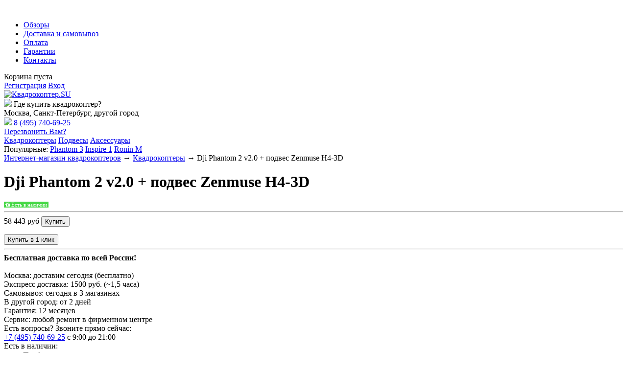

--- FILE ---
content_type: text/html; charset=UTF-8
request_url: http://xn--80adhevd1abjgfw.su/products/dji_phantom_2_v20_zenmuse_h4-3d
body_size: 8436
content:
﻿<!DOCTYPE html>

<html>
<head>
	<base href="http://xn--80adhevd1abjgfw.su/"/>
	<title>Dji Phantom 2 v2.0 + подвес Zenmuse H4-3D</title>
	
	
	<meta http-equiv="Content-Type" content="text/html; charset=UTF-8" />
	<meta name="description" content="Квадрокоптер Dji Phantom 2 v2.0 с подвесом Zenmuse Gimbal H4-3D для GoPro Hero 4" />
	<meta name="keywords"    content="Dji Phantom 2 v2.0 + подвес Zenmuse H4-3D" />
	<meta name="viewport" content="width=1024"/>
 
	
	<link rel="canonical" href="http://xn--80adhevd1abjgfw.su/products/dji_phantom_2_v20_zenmuse_h4-3d"/>	
	
    
	<link href="design/default_1/css/style.css" rel="stylesheet" type="text/css" media="screen"/>
	<link href="design/default_1/images/favicon.ico" rel="icon"          type="image/x-icon"/>
	<link href="design/default_1/images/favicon.ico" rel="shortcut icon" type="image/x-icon"/>
	
	<link href="//netdna.bootstrapcdn.com/font-awesome/3.2.1/css/font-awesome.css" rel="stylesheet">	
 
	
 	<script type="text/javascript" src="http://code.jquery.com/jquery-latest.min.js"></script>
 	<script type="text/javascript" charset="utf-8" src="/buyme/js/buyme.js"></script>
 <script type="text/javascript" charset="utf-8" src="/buyme/js/jquery.js"></script>
 
	
		
	
	<script type="text/javascript" src="js/ctrlnavigate.js"></script>           
	
	
	<script src="design/default_1/js/jquery-ui.min.js"></script>
	<script src="design/default_1/js/ajax_cart.js"></script>
	
	
	<script src="js/baloon/js/baloon.js" type="text/javascript"></script>
	<link   href="js/baloon/css/baloon.css" rel="stylesheet" type="text/css" /> 
	
	
	
	<script src="js/autocomplete/jquery.autocomplete-min.js" type="text/javascript"></script>
	<style>
		.autocomplete-suggestions{
		background-color: #ffffff;
		overflow: hidden;
		border: 1px solid #e0e0e0;
		overflow-y: auto;
		}
		.autocomplete-suggestions .autocomplete-suggestion{cursor: default;}
		.autocomplete-suggestions .selected { background:#F0F0F0; }
		.autocomplete-suggestions div { padding:2px 5px; white-space:nowrap; }
		.autocomplete-suggestions strong { font-weight:normal; color:#3399FF; }
	</style>	
	<script>
	$(function() {
		//  Автозаполнитель поиска
		$(".input_search").autocomplete({
			serviceUrl:'ajax/search_products.php',
			minChars:1,
			noCache: false, 
			onSelect:
				function(suggestion){
					 $(".input_search").closest('form').submit();
				},
			formatResult:
				function(suggestion, currentValue){
					var reEscape = new RegExp('(\\' + ['/', '.', '*', '+', '?', '|', '(', ')', '[', ']', '{', '}', '\\'].join('|\\') + ')', 'g');
					var pattern = '(' + currentValue.replace(reEscape, '\\$1') + ')';
	  				return (suggestion.data.image?"<img align=absmiddle src='"+suggestion.data.image+"'> ":'') + suggestion.value.replace(new RegExp(pattern, 'gi'), '<strong>$1<\/strong>');
				}	
		});
	});
	</script>
	
		
 
 <!-- Convead Widget -->
<script>
window.ConveadSettings = {
    /* Use only [0-9a-z-] characters for visitor uid!
    visitor_uid: '12345678',
    visitor_info: {
        first_name: 'John',
        last_name: 'Smith',
        email: 'john_smith@example.com',
        phone: '8-800-000-000',
        date_of_birth: '1974-07-30',
        gender: 'male',
        my_custom_numeric_property: 1234,
        my_custom_string_property: 'foo',
        my_custom_date_property: '2014-04-20',
        my_custom_boolean_property: 'true'
    }, */
    app_key: "8cceab8c94fccf8257da617b71845b93"

    /* For more information on widget configuration please see:
       http://convead.ru/help/kak-nastroit-sobytiya-vizitov-prosmotrov-tovarov-napolneniya-korzin-i-pokupok-dlya-vashego-sayta
    */
};

(function(w,d,c){w[c]=w[c]||function(){(w[c].q=w[c].q||[]).push(arguments)};var ts = (+new Date()/86400000|0)*86400;var s = d.createElement('script');s.type = 'text/javascript';s.async = true;s.src = 'https://tracker.convead.io/widgets/'+ts+'/widget-8cceab8c94fccf8257da617b71845b93.js';var x = d.getElementsByTagName('script')[0];x.parentNode.insertBefore(s, x);})(window,document,'convead');
</script>
<!-- /Convead Widget -->

 
 
 
 
<script>
  (function(i,s,o,g,r,a,m){i['GoogleAnalyticsObject']=r;i[r]=i[r]||function(){
  (i[r].q=i[r].q||[]).push(arguments)},i[r].l=1*new Date();a=s.createElement(o),
  m=s.getElementsByTagName(o)[0];a.async=1;a.src=g;m.parentNode.insertBefore(a,m)
  })(window,document,'script','//www.google-analytics.com/analytics.js','ga');

  ga('create', 'UA-71258472-1', 'auto');
  ga('send', 'pageview');

</script>
 
 
 
			
</head>
<body>

	<!-- Верхняя строка -->
	<div id="top_background">
	<div id="top">
	
		<!-- Меню -->
		<ul id="menu">
							
								<li >
					<a data-page="4" href="blog" title="Обзоры">Обзоры</a>
				</li>
											
								<li >
					<a data-page="3" href="доставка" title="Доставка и самовывоз">Доставка и самовывоз</a>
				</li>
											
								<li >
					<a data-page="2" href="оплата" title="Оплата">Оплата</a>
				</li>
											
											
								<li >
					<a data-page="11" href="гарантии" title="Гарантии">Гарантии</a>
				</li>
											
											
								<li >
					<a data-page="6" href="контакты" title="Контакты">Контакты</a>
				</li>
											
									</ul>
		<!-- Меню (The End) -->
	
		<!-- Корзина -->
		<div id="cart_informer">
			
			
	Корзина пуста

		</div>
		<!-- Корзина (The End)-->

		<!-- Вход пользователя -->
		<div id="account">
							<a id="register" href="user/register">Регистрация</a>
				<a id="login" href="user/login">Вход</a>
					</div>
		<!-- Вход пользователя (The End)-->

	</div>
	</div>
	<!-- Верхняя строка (The End)-->
	
	
	<!-- Шапка -->
	
 <div id="header_background">	
 	<div id="header">
		<div id="logo">
			<a href="/"><img src="design/default_1/images/logo.png" title="Квадрокоптер.SU" alt="Квадрокоптер.SU"/></a>
		</div>	
		<div id="contact"><img src="design/default_1/images/map_shop.png">
			<span id="phone">Где купить квадрокоптер?</span>
			<div id="address">Москва, Санкт-Петербург, другой город</div>
		</div>	
     	
     	<div id="adress_shop"><img src="design/default_1/images/phone-ic.png">
         <a href="tel:+74957406925" style="text-decoration: none;"><span id="phone">8 (495) 740-69-25</span></a>
         <div id="callback"><a href="/" class="callme_viewform">Перезвонить Вам?</a></div>
		</div>	
	</div>
 </div>
	<!-- Шапка (The End)--> 
 
	<!-- Горизонтальная навигация --> 
 <div id="head_nav_bg">	
 	<div id="head_nav">
     <div id="left_nav">
      <a href="/catalog/квадрокоптеры/" title="Полный каталог квадрокоптеров">Квадрокоптеры</a>
      <a href="/catalog/подвесы/" title="Подвесы для камер">Подвесы</a>
      <a href="/catalog/аксессуары_для_коптеров/" title="Аксессуары для квадрокоптеров">Аксессуары</a>
     </div>
     <div id="right_nav">
      <span>Популярные:</span>
      <a href="/catalog/dji_phantom_3/" title="Квадрокоптеры Dji Phantom 3">Phantom 3</a>
      <a href="/catalog/dji_inspire_1/" title="Квадрокоптер Inspire 1">Inspire 1</a>
      <a href="/catalog/dji_ronin_ronin-m/" title="Подвесы Ronin">Ronin M</a>
     </div>
  	</div>
 </div>
	<!-- Горизонтальная навигация (The End)--> 

	<!-- Вся страница --> 
	<div id="main">
	
		<!-- Основная часть --> 
		<div id="content">
			



<!-- Хлебные крошки /-->
<div id="path">
	<a href="./" title="Главная">Интернет-магазин квадрокоптеров</a>
		→ <a href="catalog/квадрокоптеры" title="Квадрокоптеры">Квадрокоптеры</a>
		→  Dji Phantom 2 v2.0 + подвес Zenmuse H4-3D                
</div>
<!-- Хлебные крошки #End /-->

<h1 data-product="48" class='b1c-name'>Dji Phantom 2 v2.0 + подвес Zenmuse H4-3D</h1>

     
             <span style="margin-bottom:5px; padding: 0px 3px; background-color: #45d845; color: #fff; font-size: 11px;"><i class="icon-gift"></i> Есть в наличии</span>
    <!-- <div id="dealer"><h3>Мы являемся официальным дилером</h3></div> -->


        
<div class="product">

	<!-- Большое фото -->
		<div class="image">
		<a href="http://xn--80adhevd1abjgfw.su/files/products/1_4.800x600w.jpg?2c9bf0e867d090be042d50b898a898b1" class="zoom" rel="group"><img src="http://xn--80adhevd1abjgfw.su/files/products/1_4.300x300.jpg?38c04e6dac8c0517afa1d5033ba470ac" alt="" /></a>
	</div>
		<!-- Большое фото (The End)-->

	<!-- Блок покупки товара -->
	<div class="description">
     <hr id="bill-topline"></hr>
 <div id="bill-content">  		<form class="variants_catalog_product" action="/cart">

  					<input id="variants_58" name="variant" value="58" type="radio" class="variant_radiobutton" checked style="display:none;"/>
	
															<span class="price_catalog">58 443 <span class="currency_catalog">руб</span></span>
			         
     
			<input type="submit" class="button" value="Купить" data-result-text="добавлено"/>
		</form>
       
         <!-- Выбор варианта товара (The End) -->
		  
  </div>
 
 <div id="bill-content">
   		
  <input type="submit" class="button_credit b1c" value="Купить в 1 клик" data-result-text="добавлено"/>
      
 </div>
  
 

 <div id="bill-content"><hr></div>
 <div id="bill-content">
  <b>Бесплатная доставка по всей России!</b>
  <br> <br>
  Москва: доставим сегодня (бесплатно)<br>
  Экспресс доставка: 1500 руб. (~1,5 часа)<br>
  Самовывоз: сегодня в 3 магазинах<br>
  В другой город: от 2 дней<br>
  Гарантия: 12 месяцев<br>
  Сервис: любой ремонт в фирменном центре</div>
 <div id="bill-content_spacer"></div>
 <div id="bill_bottom"></div>
<div id="bill-call">
 <span>Есть вопросы? Звоните прямо сейчас:</span><br>
 <a href="tel:+74957406925">+7 (495) 740-69-25</a> с 9:00 до 21:00
 <br>
 Есть в наличии:<br>
 ст. м. Профсоюзная<br>
 ст. м. Кузнецкий мост<br>
 ст. м. Багратионовская
 </div>
</div>
	<!-- Блок покупки товара (The End)-->
	
     


	<!-- Дополнительные фото продукта -->
		<div class="images">
		
					<a href="http://xn--80adhevd1abjgfw.su/files/products/2_4.800x600w.jpg?e5b0c11f3a5954ad629adb494e23c07f" class="zoom" rel="group"><img src="http://xn--80adhevd1abjgfw.su/files/products/2_4.95x95.jpg?bfb192abe8acc305fb4b21af3453b503" alt="Dji Phantom 2 v2.0 + подвес Zenmuse H4-3D" /></a>
					<a href="http://xn--80adhevd1abjgfw.su/files/products/3_3.800x600w.jpg?2cc6d1d9d119f8913ea0a2fe6efead2e" class="zoom" rel="group"><img src="http://xn--80adhevd1abjgfw.su/files/products/3_3.95x95.jpg?bf6792cd5fbe3f572b95848d2140d390" alt="Dji Phantom 2 v2.0 + подвес Zenmuse H4-3D" /></a>
					<a href="http://xn--80adhevd1abjgfw.su/files/products/5_3.800x600w.jpg?8076c451abdba8448027baa92c067aa8" class="zoom" rel="group"><img src="http://xn--80adhevd1abjgfw.su/files/products/5_3.95x95.jpg?0909448d1f583f26dfbd6f48ca1213ff" alt="Dji Phantom 2 v2.0 + подвес Zenmuse H4-3D" /></a>
					<a href="http://xn--80adhevd1abjgfw.su/files/products/4_3.800x600w.jpg?a689bba5de2b9832d9e732becd75b961" class="zoom" rel="group"><img src="http://xn--80adhevd1abjgfw.su/files/products/4_3.95x95.jpg?358a9902bc0c8758bafc350d6f19f781" alt="Dji Phantom 2 v2.0 + подвес Zenmuse H4-3D" /></a>
			</div>
		<!-- Дополнительные фото продукта (The End)-->


        		<div style="float: left;">
                 
                 
 
                        

                    
 
 				</div>

<!-- Есть вопросы -->
<div id="ask-me">
 <h2>Не можете определиться? Есть вопросы?</h2>
 <p>Специалист свяжется с Вами, ответит на все вопросы и поможет выбрать оптимальное решение!</p>
 <form>
<input type="text" name="Ваше имя" placeholder="Ваше имя" style="width: 220px; height: 35px; padding-left: 5px; margin: 10px;">
<input type="text" name="Ваш e-mail" placeholder="Телефон" style="width: 220px; height: 35px; padding-left: 5px; margin: 10px;">
<button type="button" class="cme-btn">Отправить заявку</button>
<div class="callme-result"></div>
</form>
</div>










</div>
<!-- Описание товара (The End)-->







<!-- Комментарии -->
<div id="comments">

	<h2>Отзывы покупателей</h2>	
		<p>
	К сожалению, об этом товаре пока нет отзывов, но Вы можете быть первым! Поделитесь своим опытом эксплуатации «Dji Phantom 2 v2.0 + подвес Zenmuse H4-3D» с другими покупателями!
	</p>
	 
	<!--Форма отправления комментария-->	
	<form class="comment_form" method="post">
		<h2>Написать комментарий</h2>
				<textarea class="comment_textarea" id="comment_text" name="text" data-format=".+" data-notice="Введите комментарий"></textarea><br />
		<div>
		<label for="comment_name">Имя</label>
		<input class="input_name" type="text" id="comment_name" name="name" value="" data-format=".+" data-notice="Введите имя"/><br />

		<input class="button" type="submit" name="comment" value="Отправить" />
		
		<label for="comment_captcha">Число</label>
		<div class="captcha"><img src="captcha/image.php?2365" alt='captcha'/></div> 
		<input class="input_captcha" id="comment_captcha" type="text" name="captcha_code" value="" data-format="\d\d\d\d" data-notice="Введите капчу"/>
		
		</div>
	</form>
	<!--Форма отправления комментария (The End)-->
	
</div>
<!-- Комментарии (The End) -->




	<!-- Соседние товары /-->
	<div id="back_forward"><br><br>
							<a class="next_page_link" href="products/dji_phantom_2_v20">DJI Phantom 2 v2.0</a>&nbsp;→
			</div>





<script type="text/javascript" src="js/fancybox/jquery.fancybox.pack.js"></script>
<link rel="stylesheet" href="js/fancybox/jquery.fancybox.css" type="text/css" media="screen" />

<script>
$(function() {
	// Раскраска строк характеристик
	$(".features li:even").addClass('even');

	// Зум картинок
	$("a.zoom").fancybox({
		prevEffect	: 'fade',
		nextEffect	: 'fade'});
	});
</script>


<!-- Convead -->

<script>
  convead('event', 'view_product', {
    product_id: '{$product->id}',
    product_name: '{$product->name|escape}',
    product_url: '/products/{$product->url}'
  });
</script>



		</div>
		<!-- Основная часть (The End) --> 

		<div id="left">
		<!-- Блок вариантов оплаты для карточки товара -->
                  <b>Способы оплаты:</b>
         <ul style="font-size: 11px; color: #A0A0A0; margin-top: 5px;">
          <li>— Наличными в магазине</li>
          <li>— Наличными курьеру (Мск и Спб)</li>
          <li>— Банковской картой на сайте</li>
          <li>— В кредит на сайте</li>
         </ul>
<br>
         <b>Как купить?</b>
         <ul style="font-size: 11px; color: #A0A0A0; margin: 5px 0px;">
          <li>— Самовывоз из магазинов</li>
          <li>— С доставкой курьером (Мск и Спб)</li>
          <li>— Транспортной компанией</li>
          <li>— Доставка на адрес друзей</li>
         </ul>         
         <br><br>
         
                  <!-- Блок вариантов оплаты для карточки товара End -->
         	
            
            
			
			<!-- Меню каталога -->
			<div id="catalog_menu">
					
			
			
									<ul>
							
									<li>
						
						<a class="selected" href="catalog/квадрокоптеры" data-category="12" title="Квадрокоптеры">Квадрокоптеры</a>
												
					</li>
											
									<li>
						
						<a  href="catalog/dji_phantom_3" data-category="6" title="Phantom 3">Phantom 3</a>
												
					</li>
											
									<li>
						
						<a  href="catalog/dji_phantom_2" data-category="7" title="Dji Phantom 2">Dji Phantom 2</a>
												
					</li>
											
									<li>
						
						<a  href="catalog/dji_inspire_1" data-category="8" title="Dji Inspire 1">Dji Inspire 1</a>
												
					</li>
											
									<li>
						
						<a  href="catalog/dji_ronin_ronin-m" data-category="9" title="Dji Ronin и Ronin-M">Dji Ronin и Ronin-M</a>
												
					</li>
											
									<li>
						
						<a  href="catalog/подвесы" data-category="13" title="Подвесы">Подвесы</a>
												
					</li>
											
									<li>
						
						<a  href="catalog/аксессуары_для_коптеров" data-category="14" title="Аксессуары для коптеров">Аксессуары для коптеров</a>
												<ul>
							
									<li>
						
						<a  href="catalog/рюкзаки_и_кейсы" data-category="15" title="Рюкзаки и кейсы">Рюкзаки и кейсы</a>
												
					</li>
											
									<li>
						
						<a  href="catalog/аккумуляторы" data-category="16" title="Аккумуляторы">Аккумуляторы</a>
												
					</li>
											
									<li>
						
						<a  href="catalog/козырьки_для_монитора" data-category="17" title="Козырьки для монитора">Козырьки для монитора</a>
												
					</li>
											
									<li>
						
						<a  href="catalog/пульты_для_квадрокоптеров" data-category="18" title="Пульты">Пульты</a>
												
					</li>
										</ul>
						
					</li>
										</ul>
						
			</div>
                 
			<!-- Меню каталога (The End)-->		
	
			<!-- 8 наших преимуществ -->
         <div style="border-radius: 5px; border: 1px solid #ccc; padding: 13px; margin: 25px 0px 25px 0px;">
         <h2 style="color: #00a1ff;">7 наших преимуществ</h2>

         - Официальная продукция DJI<br>
         - Гарантия 12 месяцев<br>
         - Обмен и возврат<br>
         - Самовывоз из 5 магазинов<br>
         - Бесплатная доставка<br>
         - Сервисное обслуживание<br>
         - Обучение полётам<br>
         - Разобъете - починим!       
         <br>
         </div>
         
         <a href="/доставка/"><img src="/russia-delivery.png"></a>
         
         <div style="border-radius: 5px; border: 1px solid #ccc; padding: 13px; margin: 25px 0px 25px 0px;">
          <h2 style="color: #00a1ff;">Приезжайте к нам</h2>
          К Вашим услугам 4 офиса продаж в Москве и один в Санкт-Петербурге:
          <br><br>
         м. Багратионовская<br>
         м. Кузнецкий Мост<br>
         м. Профсоюзная<br>
         м. Шоссе Энтузиастов<br><br>
         м. Звенигородская (Спб)<br><hr>
          Оформить резерв:<br><a href="tel:+74957406925">8 (495) 740-69-25</a>
         
         </div>         
         
         <img src="/oficial-dealer.png">
         
         <div style="border-radius: 5px; border: 1px solid #ccc; padding: 13px; margin: 25px 0px 25px 0px;">
          <h2 style="color: #00a1ff;">Получите гарантии!</h2>
          Несем финансовую гарантию за Ваш заказ до момента получения лично в руки.<hr>
          Страхуем посылки от утери и повреждения на полную стоимость всех товаров!<hr>
          Вернем деньги, если качество товаров или наших услуг Вас не устроит!<hr>
          Гарантия на квадрокоптеры DJI — 1 год в фирменном сервисном центре<hr>
          Даём кассовый чек при покупке квадрокоптера!
         </div>
         
         
         <div style="border-radius: 5px; border: 1px solid #ccc; padding: 13px; margin: 25px 0px 25px 0px;">
          <h2 style="color: #00a1ff;">Доставляем по всей России</h2>
          Бесплатно при заказе от 50000 рублей + бесплатная страховка и упаковка<hr>
          5 транспортных компаний на Ваш выбор или та, которая будет удобна Вам!<hr>
          Бережно упакуем в толстенный картон или деревянную обрешетку — для сохранности товаров<hr>
          Получите заказ с доставкой в офис транспортной или до двери Вашего дома<hr>
          <b>Гарантируем получение заказа или вернём деньги полностью!</b>
         </div>
         

			
			<!-- Просмотренные товары -->
			
						<!-- Просмотренные товары (The End)-->
			
			
			<!-- Меню блога -->
			
			
						<div id="blog_menu" style="margin-bottom: 40px;">
				<h2>Новые записи в <a href="blog">блоге</a></h2>
								<ul>
					<li data-post="3">10.2015 <a href="blog/официальный_дилер_dji">Как не попасть на деньги при покупке Dji?</a></li>
				</ul>
								<ul>
					<li data-post="4">09.2015 <a href="blog/отличия_квадрокоптеров_phantom_3">Отличия квадрокоптеров Phantom 3</a></li>
				</ul>
								<ul>
					<li data-post="6">11.-0001 <a href="blog/rezhim-raboty-v-novogodnie-prazdniki">Режим работы в Новогодние праздники</a></li>
				</ul>
							</div>
						<!-- Меню блога  (The End) -->
         
         
         
         <div style="border-radius: 5px; border: 1px solid #ccc; padding: 13px; margin: 25px 0px 25px 0px;">
          <h2 style="color: #00a1ff;">Бесплатная консультация</h2>
         Затрудняетесь с выбором или появились вопросы? Мы поможем и расскажем все, что знаем о квадрокоптерах. Звоните:<br>
          <br><a href="tel:+74957406925" style="font-size: 20px; text-decoration: none;">+7 (495) 740-69-25</a><hr>
          или <a href="#" class="callme_viewform">закажите обратный звонок</a><br>
         </div>
         
         
			
		</div>			

	</div>
	<!-- Вся страница (The End)--> 
	
	<!-- Футер -->

<footer id="footer">
				<div class="footer-holder">
	
							<!-- Меню -->
		<ul id="menu">
							
								<li >
					<a data-page="4" href="blog">Обзоры</a>
				</li>
											
								<li >
					<a data-page="3" href="доставка">Доставка и самовывоз</a>
				</li>
											
								<li >
					<a data-page="2" href="оплата">Оплата</a>
				</li>
											
											
								<li >
					<a data-page="11" href="гарантии">Гарантии</a>
				</li>
											
											
								<li >
					<a data-page="6" href="контакты">Контакты</a>
				</li>
											
									</ul>
		<!-- Меню (The End) -->
	
                		<div id="account">
                                                  <span style="color: #fff;">Телефон: </span><a href="tel:+74957406925" style="font-size: 18px; color: #FFD800; text-decoration: none;">+7 (495) 740-69-25</a>
                         <br><span style="color: #fff;">Часы работы: круглосуточно*</span>
                         <br><br>
                         <a href="/">Квадрокоптер.su</a> <span style="color: #fff;">— магазин беспилотников</span>
                         
                         

                 </div>
				</div>
			</footer>
		
	<!-- Футер (The End)--> 
	
 
 

<!-- Yandex.Metrika counter -->
<script type="text/javascript">
    (function (d, w, c) {
        (w[c] = w[c] || []).push(function() {
            try {
                w.yaCounter31019126 = new Ya.Metrika({
                    id:31019126,
                    clickmap:true,
                    trackLinks:true,
                    accurateTrackBounce:true,
                    webvisor:true
                });
            } catch(e) { }
        });

        var n = d.getElementsByTagName("script")[0],
            s = d.createElement("script"),
            f = function () { n.parentNode.insertBefore(s, n); };
        s.type = "text/javascript";
        s.async = true;
        s.src = "https://mc.yandex.ru/metrika/watch.js";

        if (w.opera == "[object Opera]") {
            d.addEventListener("DOMContentLoaded", f, false);
        } else { f(); }
    })(document, window, "yandex_metrika_callbacks");
</script>
<noscript><div><img src="https://mc.yandex.ru/watch/31019126" style="position:absolute; left:-9999px;" alt="" /></div></noscript>
<!-- /Yandex.Metrika counter -->
 
 
 
 <!-- BEGIN JIVOSITE CODE  -->
<script type='text/javascript'>
(function(){ var widget_id = '75wtHtQBwz';
var s = document.createElement('script'); s.type = 'text/javascript'; s.async = true; s.src = '//code.jivosite.com/script/widget/'+widget_id; var ss = document.getElementsByTagName('script')[0]; ss.parentNode.insertBefore(s, ss);})();</script>
<!--  END JIVOSITE CODE -->
 
 <script type="text/javascript" charset="utf-8" src="/callme/js/callme.js"></script>
 
 
</body>
</html><!--
memory peak usage: 1484656 bytes
page generation time: 0.031666994094849 seconds
-->

--- FILE ---
content_type: text/plain
request_url: https://www.google-analytics.com/j/collect?v=1&_v=j102&a=25360388&t=pageview&_s=1&dl=http%3A%2F%2Fxn--80adhevd1abjgfw.su%2Fproducts%2Fdji_phantom_2_v20_zenmuse_h4-3d&ul=en-us%40posix&dt=Dji%20Phantom%202%20v2.0%20%2B%20%D0%BF%D0%BE%D0%B4%D0%B2%D0%B5%D1%81%20Zenmuse%20H4-3D&sr=1280x720&vp=1280x720&_u=IEBAAEABAAAAACAAI~&jid=783254407&gjid=1541049833&cid=1870224324.1768830329&tid=UA-71258472-1&_gid=1824185392.1768830329&_r=1&_slc=1&z=1319104040
body_size: -286
content:
2,cG-PGDZXC906W